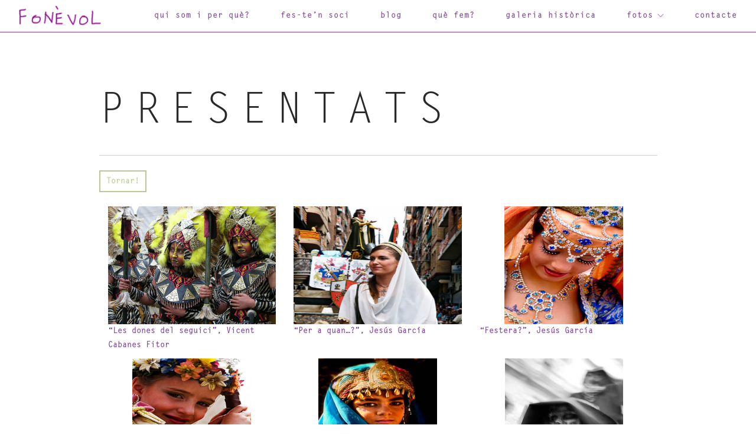

--- FILE ---
content_type: text/html; charset=UTF-8
request_url: http://fonevol.net/index.php/portfolio/presentats2009/
body_size: 9050
content:
<!doctype html>
<html lang="ca">

<head>
	<meta charset="UTF-8">
	<meta name="viewport" content="width=device-width, initial-scale=1.0">
	<link rel="pingback" href="http://fonevol.net/xmlrpc.php" />
	<title>Presentats &#8211; Fonèvol</title>
<meta name='robots' content='max-image-preview:large' />
	<style>img:is([sizes="auto" i], [sizes^="auto," i]) { contain-intrinsic-size: 3000px 1500px }</style>
	<link rel='dns-prefetch' href='//fonts.googleapis.com' />
<link rel="alternate" type="application/rss+xml" title="Fonèvol &raquo; Canal d&#039;informació" href="http://fonevol.net/index.php/feed/" />
<link rel="alternate" type="application/rss+xml" title="Fonèvol &raquo; Canal dels comentaris" href="http://fonevol.net/index.php/comments/feed/" />
<script type="text/javascript">
/* <![CDATA[ */
window._wpemojiSettings = {"baseUrl":"https:\/\/s.w.org\/images\/core\/emoji\/16.0.1\/72x72\/","ext":".png","svgUrl":"https:\/\/s.w.org\/images\/core\/emoji\/16.0.1\/svg\/","svgExt":".svg","source":{"concatemoji":"http:\/\/fonevol.net\/wp-includes\/js\/wp-emoji-release.min.js?ver=6.8.3"}};
/*! This file is auto-generated */
!function(s,n){var o,i,e;function c(e){try{var t={supportTests:e,timestamp:(new Date).valueOf()};sessionStorage.setItem(o,JSON.stringify(t))}catch(e){}}function p(e,t,n){e.clearRect(0,0,e.canvas.width,e.canvas.height),e.fillText(t,0,0);var t=new Uint32Array(e.getImageData(0,0,e.canvas.width,e.canvas.height).data),a=(e.clearRect(0,0,e.canvas.width,e.canvas.height),e.fillText(n,0,0),new Uint32Array(e.getImageData(0,0,e.canvas.width,e.canvas.height).data));return t.every(function(e,t){return e===a[t]})}function u(e,t){e.clearRect(0,0,e.canvas.width,e.canvas.height),e.fillText(t,0,0);for(var n=e.getImageData(16,16,1,1),a=0;a<n.data.length;a++)if(0!==n.data[a])return!1;return!0}function f(e,t,n,a){switch(t){case"flag":return n(e,"\ud83c\udff3\ufe0f\u200d\u26a7\ufe0f","\ud83c\udff3\ufe0f\u200b\u26a7\ufe0f")?!1:!n(e,"\ud83c\udde8\ud83c\uddf6","\ud83c\udde8\u200b\ud83c\uddf6")&&!n(e,"\ud83c\udff4\udb40\udc67\udb40\udc62\udb40\udc65\udb40\udc6e\udb40\udc67\udb40\udc7f","\ud83c\udff4\u200b\udb40\udc67\u200b\udb40\udc62\u200b\udb40\udc65\u200b\udb40\udc6e\u200b\udb40\udc67\u200b\udb40\udc7f");case"emoji":return!a(e,"\ud83e\udedf")}return!1}function g(e,t,n,a){var r="undefined"!=typeof WorkerGlobalScope&&self instanceof WorkerGlobalScope?new OffscreenCanvas(300,150):s.createElement("canvas"),o=r.getContext("2d",{willReadFrequently:!0}),i=(o.textBaseline="top",o.font="600 32px Arial",{});return e.forEach(function(e){i[e]=t(o,e,n,a)}),i}function t(e){var t=s.createElement("script");t.src=e,t.defer=!0,s.head.appendChild(t)}"undefined"!=typeof Promise&&(o="wpEmojiSettingsSupports",i=["flag","emoji"],n.supports={everything:!0,everythingExceptFlag:!0},e=new Promise(function(e){s.addEventListener("DOMContentLoaded",e,{once:!0})}),new Promise(function(t){var n=function(){try{var e=JSON.parse(sessionStorage.getItem(o));if("object"==typeof e&&"number"==typeof e.timestamp&&(new Date).valueOf()<e.timestamp+604800&&"object"==typeof e.supportTests)return e.supportTests}catch(e){}return null}();if(!n){if("undefined"!=typeof Worker&&"undefined"!=typeof OffscreenCanvas&&"undefined"!=typeof URL&&URL.createObjectURL&&"undefined"!=typeof Blob)try{var e="postMessage("+g.toString()+"("+[JSON.stringify(i),f.toString(),p.toString(),u.toString()].join(",")+"));",a=new Blob([e],{type:"text/javascript"}),r=new Worker(URL.createObjectURL(a),{name:"wpTestEmojiSupports"});return void(r.onmessage=function(e){c(n=e.data),r.terminate(),t(n)})}catch(e){}c(n=g(i,f,p,u))}t(n)}).then(function(e){for(var t in e)n.supports[t]=e[t],n.supports.everything=n.supports.everything&&n.supports[t],"flag"!==t&&(n.supports.everythingExceptFlag=n.supports.everythingExceptFlag&&n.supports[t]);n.supports.everythingExceptFlag=n.supports.everythingExceptFlag&&!n.supports.flag,n.DOMReady=!1,n.readyCallback=function(){n.DOMReady=!0}}).then(function(){return e}).then(function(){var e;n.supports.everything||(n.readyCallback(),(e=n.source||{}).concatemoji?t(e.concatemoji):e.wpemoji&&e.twemoji&&(t(e.twemoji),t(e.wpemoji)))}))}((window,document),window._wpemojiSettings);
/* ]]> */
</script>
<style id='wp-emoji-styles-inline-css' type='text/css'>

	img.wp-smiley, img.emoji {
		display: inline !important;
		border: none !important;
		box-shadow: none !important;
		height: 1em !important;
		width: 1em !important;
		margin: 0 0.07em !important;
		vertical-align: -0.1em !important;
		background: none !important;
		padding: 0 !important;
	}
</style>
<link rel='stylesheet' id='wp-block-library-css' href='http://fonevol.net/wp-includes/css/dist/block-library/style.min.css?ver=6.8.3' type='text/css' media='all' />
<style id='classic-theme-styles-inline-css' type='text/css'>
/*! This file is auto-generated */
.wp-block-button__link{color:#fff;background-color:#32373c;border-radius:9999px;box-shadow:none;text-decoration:none;padding:calc(.667em + 2px) calc(1.333em + 2px);font-size:1.125em}.wp-block-file__button{background:#32373c;color:#fff;text-decoration:none}
</style>
<style id='global-styles-inline-css' type='text/css'>
:root{--wp--preset--aspect-ratio--square: 1;--wp--preset--aspect-ratio--4-3: 4/3;--wp--preset--aspect-ratio--3-4: 3/4;--wp--preset--aspect-ratio--3-2: 3/2;--wp--preset--aspect-ratio--2-3: 2/3;--wp--preset--aspect-ratio--16-9: 16/9;--wp--preset--aspect-ratio--9-16: 9/16;--wp--preset--color--black: #000000;--wp--preset--color--cyan-bluish-gray: #abb8c3;--wp--preset--color--white: #ffffff;--wp--preset--color--pale-pink: #f78da7;--wp--preset--color--vivid-red: #cf2e2e;--wp--preset--color--luminous-vivid-orange: #ff6900;--wp--preset--color--luminous-vivid-amber: #fcb900;--wp--preset--color--light-green-cyan: #7bdcb5;--wp--preset--color--vivid-green-cyan: #00d084;--wp--preset--color--pale-cyan-blue: #8ed1fc;--wp--preset--color--vivid-cyan-blue: #0693e3;--wp--preset--color--vivid-purple: #9b51e0;--wp--preset--gradient--vivid-cyan-blue-to-vivid-purple: linear-gradient(135deg,rgba(6,147,227,1) 0%,rgb(155,81,224) 100%);--wp--preset--gradient--light-green-cyan-to-vivid-green-cyan: linear-gradient(135deg,rgb(122,220,180) 0%,rgb(0,208,130) 100%);--wp--preset--gradient--luminous-vivid-amber-to-luminous-vivid-orange: linear-gradient(135deg,rgba(252,185,0,1) 0%,rgba(255,105,0,1) 100%);--wp--preset--gradient--luminous-vivid-orange-to-vivid-red: linear-gradient(135deg,rgba(255,105,0,1) 0%,rgb(207,46,46) 100%);--wp--preset--gradient--very-light-gray-to-cyan-bluish-gray: linear-gradient(135deg,rgb(238,238,238) 0%,rgb(169,184,195) 100%);--wp--preset--gradient--cool-to-warm-spectrum: linear-gradient(135deg,rgb(74,234,220) 0%,rgb(151,120,209) 20%,rgb(207,42,186) 40%,rgb(238,44,130) 60%,rgb(251,105,98) 80%,rgb(254,248,76) 100%);--wp--preset--gradient--blush-light-purple: linear-gradient(135deg,rgb(255,206,236) 0%,rgb(152,150,240) 100%);--wp--preset--gradient--blush-bordeaux: linear-gradient(135deg,rgb(254,205,165) 0%,rgb(254,45,45) 50%,rgb(107,0,62) 100%);--wp--preset--gradient--luminous-dusk: linear-gradient(135deg,rgb(255,203,112) 0%,rgb(199,81,192) 50%,rgb(65,88,208) 100%);--wp--preset--gradient--pale-ocean: linear-gradient(135deg,rgb(255,245,203) 0%,rgb(182,227,212) 50%,rgb(51,167,181) 100%);--wp--preset--gradient--electric-grass: linear-gradient(135deg,rgb(202,248,128) 0%,rgb(113,206,126) 100%);--wp--preset--gradient--midnight: linear-gradient(135deg,rgb(2,3,129) 0%,rgb(40,116,252) 100%);--wp--preset--font-size--small: 13px;--wp--preset--font-size--medium: 20px;--wp--preset--font-size--large: 36px;--wp--preset--font-size--x-large: 42px;--wp--preset--spacing--20: 0.44rem;--wp--preset--spacing--30: 0.67rem;--wp--preset--spacing--40: 1rem;--wp--preset--spacing--50: 1.5rem;--wp--preset--spacing--60: 2.25rem;--wp--preset--spacing--70: 3.38rem;--wp--preset--spacing--80: 5.06rem;--wp--preset--shadow--natural: 6px 6px 9px rgba(0, 0, 0, 0.2);--wp--preset--shadow--deep: 12px 12px 50px rgba(0, 0, 0, 0.4);--wp--preset--shadow--sharp: 6px 6px 0px rgba(0, 0, 0, 0.2);--wp--preset--shadow--outlined: 6px 6px 0px -3px rgba(255, 255, 255, 1), 6px 6px rgba(0, 0, 0, 1);--wp--preset--shadow--crisp: 6px 6px 0px rgba(0, 0, 0, 1);}:where(.is-layout-flex){gap: 0.5em;}:where(.is-layout-grid){gap: 0.5em;}body .is-layout-flex{display: flex;}.is-layout-flex{flex-wrap: wrap;align-items: center;}.is-layout-flex > :is(*, div){margin: 0;}body .is-layout-grid{display: grid;}.is-layout-grid > :is(*, div){margin: 0;}:where(.wp-block-columns.is-layout-flex){gap: 2em;}:where(.wp-block-columns.is-layout-grid){gap: 2em;}:where(.wp-block-post-template.is-layout-flex){gap: 1.25em;}:where(.wp-block-post-template.is-layout-grid){gap: 1.25em;}.has-black-color{color: var(--wp--preset--color--black) !important;}.has-cyan-bluish-gray-color{color: var(--wp--preset--color--cyan-bluish-gray) !important;}.has-white-color{color: var(--wp--preset--color--white) !important;}.has-pale-pink-color{color: var(--wp--preset--color--pale-pink) !important;}.has-vivid-red-color{color: var(--wp--preset--color--vivid-red) !important;}.has-luminous-vivid-orange-color{color: var(--wp--preset--color--luminous-vivid-orange) !important;}.has-luminous-vivid-amber-color{color: var(--wp--preset--color--luminous-vivid-amber) !important;}.has-light-green-cyan-color{color: var(--wp--preset--color--light-green-cyan) !important;}.has-vivid-green-cyan-color{color: var(--wp--preset--color--vivid-green-cyan) !important;}.has-pale-cyan-blue-color{color: var(--wp--preset--color--pale-cyan-blue) !important;}.has-vivid-cyan-blue-color{color: var(--wp--preset--color--vivid-cyan-blue) !important;}.has-vivid-purple-color{color: var(--wp--preset--color--vivid-purple) !important;}.has-black-background-color{background-color: var(--wp--preset--color--black) !important;}.has-cyan-bluish-gray-background-color{background-color: var(--wp--preset--color--cyan-bluish-gray) !important;}.has-white-background-color{background-color: var(--wp--preset--color--white) !important;}.has-pale-pink-background-color{background-color: var(--wp--preset--color--pale-pink) !important;}.has-vivid-red-background-color{background-color: var(--wp--preset--color--vivid-red) !important;}.has-luminous-vivid-orange-background-color{background-color: var(--wp--preset--color--luminous-vivid-orange) !important;}.has-luminous-vivid-amber-background-color{background-color: var(--wp--preset--color--luminous-vivid-amber) !important;}.has-light-green-cyan-background-color{background-color: var(--wp--preset--color--light-green-cyan) !important;}.has-vivid-green-cyan-background-color{background-color: var(--wp--preset--color--vivid-green-cyan) !important;}.has-pale-cyan-blue-background-color{background-color: var(--wp--preset--color--pale-cyan-blue) !important;}.has-vivid-cyan-blue-background-color{background-color: var(--wp--preset--color--vivid-cyan-blue) !important;}.has-vivid-purple-background-color{background-color: var(--wp--preset--color--vivid-purple) !important;}.has-black-border-color{border-color: var(--wp--preset--color--black) !important;}.has-cyan-bluish-gray-border-color{border-color: var(--wp--preset--color--cyan-bluish-gray) !important;}.has-white-border-color{border-color: var(--wp--preset--color--white) !important;}.has-pale-pink-border-color{border-color: var(--wp--preset--color--pale-pink) !important;}.has-vivid-red-border-color{border-color: var(--wp--preset--color--vivid-red) !important;}.has-luminous-vivid-orange-border-color{border-color: var(--wp--preset--color--luminous-vivid-orange) !important;}.has-luminous-vivid-amber-border-color{border-color: var(--wp--preset--color--luminous-vivid-amber) !important;}.has-light-green-cyan-border-color{border-color: var(--wp--preset--color--light-green-cyan) !important;}.has-vivid-green-cyan-border-color{border-color: var(--wp--preset--color--vivid-green-cyan) !important;}.has-pale-cyan-blue-border-color{border-color: var(--wp--preset--color--pale-cyan-blue) !important;}.has-vivid-cyan-blue-border-color{border-color: var(--wp--preset--color--vivid-cyan-blue) !important;}.has-vivid-purple-border-color{border-color: var(--wp--preset--color--vivid-purple) !important;}.has-vivid-cyan-blue-to-vivid-purple-gradient-background{background: var(--wp--preset--gradient--vivid-cyan-blue-to-vivid-purple) !important;}.has-light-green-cyan-to-vivid-green-cyan-gradient-background{background: var(--wp--preset--gradient--light-green-cyan-to-vivid-green-cyan) !important;}.has-luminous-vivid-amber-to-luminous-vivid-orange-gradient-background{background: var(--wp--preset--gradient--luminous-vivid-amber-to-luminous-vivid-orange) !important;}.has-luminous-vivid-orange-to-vivid-red-gradient-background{background: var(--wp--preset--gradient--luminous-vivid-orange-to-vivid-red) !important;}.has-very-light-gray-to-cyan-bluish-gray-gradient-background{background: var(--wp--preset--gradient--very-light-gray-to-cyan-bluish-gray) !important;}.has-cool-to-warm-spectrum-gradient-background{background: var(--wp--preset--gradient--cool-to-warm-spectrum) !important;}.has-blush-light-purple-gradient-background{background: var(--wp--preset--gradient--blush-light-purple) !important;}.has-blush-bordeaux-gradient-background{background: var(--wp--preset--gradient--blush-bordeaux) !important;}.has-luminous-dusk-gradient-background{background: var(--wp--preset--gradient--luminous-dusk) !important;}.has-pale-ocean-gradient-background{background: var(--wp--preset--gradient--pale-ocean) !important;}.has-electric-grass-gradient-background{background: var(--wp--preset--gradient--electric-grass) !important;}.has-midnight-gradient-background{background: var(--wp--preset--gradient--midnight) !important;}.has-small-font-size{font-size: var(--wp--preset--font-size--small) !important;}.has-medium-font-size{font-size: var(--wp--preset--font-size--medium) !important;}.has-large-font-size{font-size: var(--wp--preset--font-size--large) !important;}.has-x-large-font-size{font-size: var(--wp--preset--font-size--x-large) !important;}
:where(.wp-block-post-template.is-layout-flex){gap: 1.25em;}:where(.wp-block-post-template.is-layout-grid){gap: 1.25em;}
:where(.wp-block-columns.is-layout-flex){gap: 2em;}:where(.wp-block-columns.is-layout-grid){gap: 2em;}
:root :where(.wp-block-pullquote){font-size: 1.5em;line-height: 1.6;}
</style>
<link rel='stylesheet' id='contact-form-7-css' href='http://fonevol.net/wp-content/plugins/contact-form-7/includes/css/styles.css?ver=5.7.6' type='text/css' media='all' />
<link rel='stylesheet' id='ebor-body-font-css' href='http://fonts.googleapis.com/css?family=Open+Sans%3A400%2C500%2C600&#038;ver=6.8.3' type='text/css' media='all' />
<link rel='stylesheet' id='ebor-heading-font-css' href='http://fonts.googleapis.com/css?family=Raleway%3A100%2C400%2C300%2C500%2C600%2C700&#038;ver=6.8.3' type='text/css' media='all' />
<link rel='stylesheet' id='ebor-lato-font-css' href='http://fonts.googleapis.com/css?family=Lato%3A300%2C400&#038;ver=6.8.3' type='text/css' media='all' />
<link rel='stylesheet' id='ebor-bootstrap-css' href='http://fonevol.net/wp-content/themes/foundry/style/css/bootstrap.css?ver=6.8.3' type='text/css' media='all' />
<link rel='stylesheet' id='ebor-plugins-css' href='http://fonevol.net/wp-content/themes/foundry/style/css/plugins.css?ver=6.8.3' type='text/css' media='all' />
<link rel='stylesheet' id='ebor-fonts-css' href='http://fonevol.net/wp-content/themes/foundry/style/css/fonts.css?ver=6.8.3' type='text/css' media='all' />
<link rel='stylesheet' id='ebor-theme-styles-css' href='http://fonevol.net/wp-content/uploads/wp-less-cache/ebor-theme-styles.css?ver=1769073263' type='text/css' media='all' />
<link rel='stylesheet' id='ebor-style-css' href='http://fonevol.net/wp-content/themes/foundry/style.css?ver=6.8.3' type='text/css' media='all' />
<style id='ebor-style-inline-css' type='text/css'>

			.nav-bar {
				height: 55px;
				max-height: 55px;
				line-height: 53px;	
			}
			.nav-bar > .module.left > a {
				height: 55px;
			}
			@media all and ( min-width: 992px ){
				.nav-bar .module, .nav-bar .module-group {
					height: 55px;
				}
			}
			.widget-handle .cart .label {
				top: 9px;
			}
			.module.widget-handle.mobile-toggle {
				line-height: 53px;	
				max-height: 55px;
			}
			.module-group.right .module.left:first-child {
				padding-right: 32px;
			}
			.menu > li ul {
				width: 200px;
			}
			.mega-menu > li {
				width: 200px !important;
			}
		.breadcrumb.breadcrumb-2 { display: none; }background-color: #000
</style>
<script type="text/javascript" src="http://fonevol.net/wp-includes/js/jquery/jquery.min.js?ver=3.7.1" id="jquery-core-js"></script>
<script type="text/javascript" src="http://fonevol.net/wp-includes/js/jquery/jquery-migrate.min.js?ver=3.4.1" id="jquery-migrate-js"></script>
<link rel="https://api.w.org/" href="http://fonevol.net/index.php/wp-json/" /><link rel="EditURI" type="application/rsd+xml" title="RSD" href="http://fonevol.net/xmlrpc.php?rsd" />
<meta name="generator" content="WordPress 6.8.3" />
<link rel="canonical" href="http://fonevol.net/index.php/portfolio/presentats2009/" />
<link rel='shortlink' href='http://fonevol.net/?p=2185' />
<link rel="alternate" title="oEmbed (JSON)" type="application/json+oembed" href="http://fonevol.net/index.php/wp-json/oembed/1.0/embed?url=http%3A%2F%2Ffonevol.net%2Findex.php%2Fportfolio%2Fpresentats2009%2F" />
<link rel="alternate" title="oEmbed (XML)" type="text/xml+oembed" href="http://fonevol.net/index.php/wp-json/oembed/1.0/embed?url=http%3A%2F%2Ffonevol.net%2Findex.php%2Fportfolio%2Fpresentats2009%2F&#038;format=xml" />
<style type="text/css">.recentcomments a{display:inline !important;padding:0 !important;margin:0 !important;}</style><meta name="generator" content="Powered by WPBakery Page Builder - drag and drop page builder for WordPress."/>
<!--[if lte IE 9]><link rel="stylesheet" type="text/css" href="http://fonevol.net/wp-content/plugins/js_composer/assets/css/vc_lte_ie9.min.css" media="screen"><![endif]--><link rel="icon" href="http://fonevol.net/wp-content/uploads/2017/01/favicon-1.png" sizes="32x32" />
<link rel="icon" href="http://fonevol.net/wp-content/uploads/2017/01/favicon-1.png" sizes="192x192" />
<link rel="apple-touch-icon" href="http://fonevol.net/wp-content/uploads/2017/01/favicon-1.png" />
<meta name="msapplication-TileImage" content="http://fonevol.net/wp-content/uploads/2017/01/favicon-1.png" />
<noscript><style type="text/css"> .wpb_animate_when_almost_visible { opacity: 1; }</style></noscript></head>

<body class="wp-singular portfolio-template-default single single-portfolio postid-2185 wp-theme-foundry normal-layout parallax-3d btn-regular custom-forms wpb-js-composer js-comp-ver-5.7 vc_responsive">


<div class="nav-container">
 
    <nav>
        <div class="nav-bar">
        
            <div class="module left">
                <a href="http://fonevol.net/">
                    <img class="logo logo-light" alt="Fonèvol" src="http://fonevol.net/wp-content/uploads/2016/12/logofonevol_menu_blanco.png" />
                    <img class="logo logo-dark" alt="Fonèvol" src="http://fonevol.net/wp-content/uploads/2016/11/logo.png" />
                </a>
            </div>
            
            <div class="module widget-handle mobile-toggle right visible-sm visible-xs">
                <i class="ti-menu"></i>
            </div>
            
            <div class="module-group right">
            
                <div class="module left">
                    <ul id="menu-fonevol" class="menu"><li id="menu-item-1954" class="menu-item menu-item-type-post_type menu-item-object-page menu-item-home menu-item-1954"><a href="http://fonevol.net/">Qui som i per què?</a></li>
<li id="menu-item-1955" class="menu-item menu-item-type-post_type menu-item-object-page menu-item-1955"><a href="http://fonevol.net/index.php/festensoci/">Fes-te’n soci</a></li>
<li id="menu-item-3105" class="menu-item menu-item-type-post_type menu-item-object-page current_page_parent menu-item-3105"><a href="http://fonevol.net/index.php/blog/">Blog</a></li>
<li id="menu-item-1957" class="menu-item menu-item-type-post_type menu-item-object-page menu-item-1957"><a href="http://fonevol.net/index.php/pages/quefem/">Què fem?</a></li>
<li id="menu-item-3098" class="menu-item menu-item-type-post_type menu-item-object-page menu-item-3098"><a href="http://fonevol.net/index.php/galeria-historica/">Galeria Històrica</a></li>
<li id="menu-item-2705" class="menu-item menu-item-type-custom menu-item-object-custom menu-item-has-children menu-item-2705 has-dropdown"><a href="#">Fotos</a>
<ul role="menu" class=" subnav">
	<li id="menu-item-2176" class="menu-item menu-item-type-post_type menu-item-object-page menu-item-2176"><a href="http://fonevol.net/index.php/fotos/fotos2004/">2004</a></li>
	<li id="menu-item-2040" class="menu-item menu-item-type-post_type menu-item-object-page menu-item-2040"><a href="http://fonevol.net/index.php/fotos2006/">2006</a></li>
	<li id="menu-item-2160" class="menu-item menu-item-type-post_type menu-item-object-page menu-item-2160"><a href="http://fonevol.net/index.php/fotos2008/">2008</a></li>
	<li id="menu-item-2218" class="menu-item menu-item-type-post_type menu-item-object-page menu-item-2218"><a href="http://fonevol.net/index.php/fotos2009/">2009</a></li>
	<li id="menu-item-2217" class="menu-item menu-item-type-post_type menu-item-object-page menu-item-2217"><a href="http://fonevol.net/index.php/fotos2010/">2010</a></li>
	<li id="menu-item-2216" class="menu-item menu-item-type-post_type menu-item-object-page menu-item-2216"><a href="http://fonevol.net/index.php/fotos2011/">2011</a></li>
	<li id="menu-item-2215" class="menu-item menu-item-type-post_type menu-item-object-page menu-item-2215"><a href="http://fonevol.net/index.php/fotos2012/">2012</a></li>
	<li id="menu-item-2214" class="menu-item menu-item-type-post_type menu-item-object-page menu-item-2214"><a href="http://fonevol.net/index.php/fotos2013/">2013</a></li>
	<li id="menu-item-2213" class="menu-item menu-item-type-post_type menu-item-object-page menu-item-2213"><a href="http://fonevol.net/index.php/fotos2014/">2014</a></li>
	<li id="menu-item-2212" class="menu-item menu-item-type-post_type menu-item-object-page menu-item-2212"><a href="http://fonevol.net/index.php/fotos2015/">2015</a></li>
	<li id="menu-item-2211" class="menu-item menu-item-type-post_type menu-item-object-page menu-item-2211"><a href="http://fonevol.net/index.php/fotos2016/">2016</a></li>
	<li id="menu-item-3425" class="menu-item menu-item-type-post_type menu-item-object-page menu-item-3425"><a href="http://fonevol.net/index.php/fotos2017/">2017</a></li>
	<li id="menu-item-3522" class="menu-item menu-item-type-post_type menu-item-object-page menu-item-3522"><a href="http://fonevol.net/index.php/fotos2018/">2018</a></li>
	<li id="menu-item-3725" class="menu-item menu-item-type-post_type menu-item-object-page menu-item-3725"><a href="http://fonevol.net/index.php/fotos2019/">2019</a></li>
	<li id="menu-item-3844" class="menu-item menu-item-type-post_type menu-item-object-page menu-item-3844"><a href="http://fonevol.net/index.php/fotos2020/">2020</a></li>
	<li id="menu-item-3943" class="menu-item menu-item-type-post_type menu-item-object-page menu-item-3943"><a href="http://fonevol.net/index.php/fotos2022/">2022</a></li>
	<li id="menu-item-4025" class="menu-item menu-item-type-post_type menu-item-object-page menu-item-4025"><a href="http://fonevol.net/index.php/fotos2023/">2023</a></li>
	<li id="menu-item-4086" class="menu-item menu-item-type-post_type menu-item-object-page menu-item-4086"><a href="http://fonevol.net/index.php/fotos2024/">2024</a></li>
	<li id="menu-item-4138" class="menu-item menu-item-type-post_type menu-item-object-page menu-item-4138"><a href="http://fonevol.net/index.php/fotos2025/">2025</a></li>
</ul>
</li>
<li id="menu-item-1956" class="menu-item menu-item-type-post_type menu-item-object-page menu-item-1956"><a href="http://fonevol.net/index.php/pages/contacte/">Contacte</a></li>
</ul>                </div>
				
				                
            </div>

        </div>
    </nav>
    
</div>
<div class="main-container">
<section id="portfolio-2185" class="post-2185 portfolio type-portfolio status-publish hentry portfolio_category-presentats2009">
    <div class="container">
    
        <div class="row">
            <div class="col-sm-10 col-sm-offset-1">
                <h1 class="uppercase large mb32">Presentats</h1><hr class="mb32">                <a class="backLink" onclick="history.back(-1)">Tornar!<a/>
                <div class="post-content marginTop">
	                <div class="container-fluid">
<div class="row">
<div class="col-sm-4"><img fetchpriority="high" decoding="async" width="400" height="300" class="alignleft size-medium wp-image-2837" src="http://fonevol.net/wp-content/uploads/2016/12/presentades_2009_1.jpg" alt="presentades_2009_1" srcset="http://fonevol.net/wp-content/uploads/2016/12/presentades_2009_1.jpg 400w, http://fonevol.net/wp-content/uploads/2016/12/presentades_2009_1-300x225.jpg 300w" sizes="(max-width: 400px) 100vw, 400px" />&#8220;Les dones del seguici&#8221;, Vicent Cabanes Fitor</div>
<div class="col-sm-4"><img decoding="async" width="300" height="300" class="alignleft size-medium wp-image-2838" src="http://fonevol.net/wp-content/uploads/2016/12/presentades_2009_2.jpg" alt="presentades_2009_2" srcset="http://fonevol.net/wp-content/uploads/2016/12/presentades_2009_2.jpg 300w, http://fonevol.net/wp-content/uploads/2016/12/presentades_2009_2-150x150.jpg 150w, http://fonevol.net/wp-content/uploads/2016/12/presentades_2009_2-60x60.jpg 60w" sizes="(max-width: 300px) 100vw, 300px" />&#8220;Per a quan&#8230;?&#8221;, Jesús García</div>
<div class="col-sm-4"><img decoding="async" width="201" height="300" class="alignleft size-medium wp-image-2839" src="http://fonevol.net/wp-content/uploads/2016/12/presentades_2009_3.jpg" alt="presentades_2009_3" />&#8220;Festera?&#8221;, Jesús García</div>
</div>
<div class="row">
<div class="col-sm-4"><img loading="lazy" decoding="async" width="201" height="300" class="alignleft size-medium wp-image-2840" src="http://fonevol.net/wp-content/uploads/2016/12/presentades_2009_4.jpg" alt="presentades_2009_4" />&#8220;Dona i festera&#8221;, Beatriz Granero</div>
<div class="col-sm-4"><img loading="lazy" decoding="async" width="201" height="300" class="alignleft size-medium wp-image-2841" src="http://fonevol.net/wp-content/uploads/2016/12/presentades_2009_5.jpg" alt="presentades_2009_5" />&#8220;De major&#8230;&#8221;, Jesús García</div>
<div class="col-sm-4"><img loading="lazy" decoding="async" width="200" height="300" class="alignleft size-medium wp-image-2842" src="http://fonevol.net/wp-content/uploads/2016/12/presentades_2009_6.jpg" alt="presentades_2009_6" />&#8220;Momia cristiana&#8221;, Susana Pla Masiá</div>
</div>
<div class="row">
<div class="col-sm-4"><img loading="lazy" decoding="async" width="200" height="300" class="alignleft size-medium wp-image-2843" src="http://fonevol.net/wp-content/uploads/2016/12/presentades_2009_7.jpg" alt="presentades_2009_7" />&#8220;Una más&#8221;, Susana Pla Masiá</div>
<div class="col-sm-4"><img loading="lazy" decoding="async" width="200" height="300" class="alignleft size-medium wp-image-2844" src="http://fonevol.net/wp-content/uploads/2016/12/presentades_2009_8.jpg" alt="presentades_2009_8" />&#8220;Disparo arcabuz&#8221;, Susana Pla Masiá</div>
<div class="col-sm-4"><img loading="lazy" decoding="async" width="399" height="300" class="alignleft size-medium wp-image-2862" src="http://fonevol.net/wp-content/uploads/2016/12/presentades_2009_26.jpg" alt="presentades_2009_26" srcset="http://fonevol.net/wp-content/uploads/2016/12/presentades_2009_26.jpg 399w, http://fonevol.net/wp-content/uploads/2016/12/presentades_2009_26-300x226.jpg 300w" sizes="auto, (max-width: 399px) 100vw, 399px" />&#8220;Qüestió de temps&#8221;, Beatriz Granero</div>
</div>
<div class="row">
<div class="col-sm-4"><img loading="lazy" decoding="async" width="400" height="300" class="alignleft size-medium wp-image-2849" src="http://fonevol.net/wp-content/uploads/2016/12/presentades_2009_13.jpg" alt="presentades_2009_13" srcset="http://fonevol.net/wp-content/uploads/2016/12/presentades_2009_13.jpg 400w, http://fonevol.net/wp-content/uploads/2016/12/presentades_2009_13-300x225.jpg 300w" sizes="auto, (max-width: 400px) 100vw, 400px" />&#8220;Un tro de color&#8221;, Rosa M. Miralles</div>
<div class="col-sm-4"><img loading="lazy" decoding="async" width="400" height="300" class="alignleft size-medium wp-image-2847" src="http://fonevol.net/wp-content/uploads/2016/12/presentades_2009_11.jpg" alt="presentades_2009_11" srcset="http://fonevol.net/wp-content/uploads/2016/12/presentades_2009_11.jpg 400w, http://fonevol.net/wp-content/uploads/2016/12/presentades_2009_11-300x225.jpg 300w" sizes="auto, (max-width: 400px) 100vw, 400px" />&#8220;Un tro de color&#8221;, Rosa M. Miralles</div>
<div class="col-sm-4"><img loading="lazy" decoding="async" width="400" height="300" class="alignleft size-medium wp-image-2848" src="http://fonevol.net/wp-content/uploads/2016/12/presentades_2009_12.jpg" alt="presentades_2009_12" srcset="http://fonevol.net/wp-content/uploads/2016/12/presentades_2009_12.jpg 400w, http://fonevol.net/wp-content/uploads/2016/12/presentades_2009_12-300x225.jpg 300w" sizes="auto, (max-width: 400px) 100vw, 400px" />&#8220;Un tro de color&#8221;, Rosa M. Miralles</div>
</div>
<div class="row">
<div class="col-sm-4"><img loading="lazy" decoding="async" width="375" height="300" class="alignleft size-medium wp-image-2850" src="http://fonevol.net/wp-content/uploads/2016/12/presentades_2009_14.jpg" alt="presentades_2009_14" srcset="http://fonevol.net/wp-content/uploads/2016/12/presentades_2009_14.jpg 375w, http://fonevol.net/wp-content/uploads/2016/12/presentades_2009_14-300x240.jpg 300w" sizes="auto, (max-width: 375px) 100vw, 375px" />&#8220;Lluita per la igualtat&#8221;, Toni Miranda</div>
<div class="col-sm-4"><img loading="lazy" decoding="async" width="450" height="300" class="alignleft size-medium wp-image-2851" src="http://fonevol.net/wp-content/uploads/2016/12/presentades_2009_15.jpg" alt="presentades_2009_15" srcset="http://fonevol.net/wp-content/uploads/2016/12/presentades_2009_15.jpg 450w, http://fonevol.net/wp-content/uploads/2016/12/presentades_2009_15-300x200.jpg 300w" sizes="auto, (max-width: 450px) 100vw, 450px" />&#8220;Bailando en San Nicolás&#8221;, Susana Pla Masiá</div>
<div class="col-sm-4"><img loading="lazy" decoding="async" width="245" height="300" class="alignleft size-medium wp-image-2861" src="http://fonevol.net/wp-content/uploads/2016/12/presentades_2009_25.jpg" alt="presentades_2009_25" />&#8220;La dona festera&#8221;, Jesús García</div>
</div>
<div class="row">
<div class="col-sm-4"><img loading="lazy" decoding="async" width="402" height="300" class="alignleft size-medium wp-image-2852" src="http://fonevol.net/wp-content/uploads/2016/12/presentades_2009_16.jpg" alt="presentades_2009_16" srcset="http://fonevol.net/wp-content/uploads/2016/12/presentades_2009_16.jpg 402w, http://fonevol.net/wp-content/uploads/2016/12/presentades_2009_16-300x224.jpg 300w" sizes="auto, (max-width: 402px) 100vw, 402px" />&#8220;Dona en moviment&#8221;, A. Jordá Vila</div>
<div class="col-sm-4"><img loading="lazy" decoding="async" width="405" height="300" class="alignleft size-medium wp-image-2853" src="http://fonevol.net/wp-content/uploads/2016/12/presentades_2009_17.jpg" alt="presentades_2009_17" srcset="http://fonevol.net/wp-content/uploads/2016/12/presentades_2009_17.jpg 405w, http://fonevol.net/wp-content/uploads/2016/12/presentades_2009_17-300x222.jpg 300w" sizes="auto, (max-width: 405px) 100vw, 405px" />&#8220;Amb llança i rimmel&#8221;, A. Jordá Vila</div>
<div class="col-sm-4"><img loading="lazy" decoding="async" width="229" height="299" class="alignleft size-medium wp-image-2854" src="http://fonevol.net/wp-content/uploads/2016/12/presentades_2009_18.jpg" alt="presentades_2009_18" />&#8220;¿Cansad@s?&#8221;, Susana Pla Masiá</div>
</div>
<div class="row">
<div class="col-sm-4"><img loading="lazy" decoding="async" width="240" height="300" class="alignleft size-medium wp-image-2855" src="http://fonevol.net/wp-content/uploads/2016/12/presentades_2009_19.jpg" alt="presentades_2009_19" />&#8220;Hi ha aiatoles a les festes d&#8217;Alcoi?&#8221;, Tomàs Tàpia Martínez</div>
<div class="col-sm-4"><img loading="lazy" decoding="async" width="375" height="300" class="alignleft size-medium wp-image-2856" src="http://fonevol.net/wp-content/uploads/2016/12/presentades_2009_20.jpg" alt="presentades_2009_20" srcset="http://fonevol.net/wp-content/uploads/2016/12/presentades_2009_20.jpg 375w, http://fonevol.net/wp-content/uploads/2016/12/presentades_2009_20-300x240.jpg 300w" sizes="auto, (max-width: 375px) 100vw, 375px" />&#8220;Passió a les festes d&#8217;Alcoi&#8221;, Tomàs Tàpia Martínez</div>
<div class="col-sm-4"><img loading="lazy" decoding="async" width="375" height="300" class="alignleft size-medium wp-image-2857" src="http://fonevol.net/wp-content/uploads/2016/12/presentades_2009_21.jpg" alt="presentades_2009_21" srcset="http://fonevol.net/wp-content/uploads/2016/12/presentades_2009_21.jpg 375w, http://fonevol.net/wp-content/uploads/2016/12/presentades_2009_21-300x240.jpg 300w" sizes="auto, (max-width: 375px) 100vw, 375px" />&#8220;En Muro, dones de ple dret a la festa!&#8221;, Tomàs Tàpia Martínez</div>
</div>
<div class="row">
<div class="col-sm-4"><img loading="lazy" decoding="async" width="375" height="300" class="alignleft size-medium wp-image-2858" src="http://fonevol.net/wp-content/uploads/2016/12/presentades_2009_22.jpg" alt="presentades_2009_22" srcset="http://fonevol.net/wp-content/uploads/2016/12/presentades_2009_22.jpg 375w, http://fonevol.net/wp-content/uploads/2016/12/presentades_2009_22-300x240.jpg 300w" sizes="auto, (max-width: 375px) 100vw, 375px" />&#8220;En Alcoi l&#8217;any que ve també?&#8221;, Tomàs Tàpia Martínez</div>
<div class="col-sm-4"><img loading="lazy" decoding="async" width="240" height="300" class="alignleft size-medium wp-image-2859" src="http://fonevol.net/wp-content/uploads/2016/12/presentades_2009_23.jpg" alt="presentades_2009_23" />&#8220;Llibertat enreixada&#8221;, Toni Miranda</div>
<div class="col-sm-4"><img loading="lazy" decoding="async" width="450" height="300" class="alignleft size-medium wp-image-2860" src="http://fonevol.net/wp-content/uploads/2016/12/presentades_2009_24.jpg" alt="presentades_2009_24" srcset="http://fonevol.net/wp-content/uploads/2016/12/presentades_2009_24.jpg 450w, http://fonevol.net/wp-content/uploads/2016/12/presentades_2009_24-300x200.jpg 300w" sizes="auto, (max-width: 450px) 100vw, 450px" />&#8220;Dona i festa&#8221;, Jesús García</div>
</div>
</div>
<div class="clearfix"></div>	       		</div>
	       		
       		</div>
       	</div>
        
        
<!-- <div class="row">
    <div class="col-md-6 col-md-offset-3 text-center">
    
        <h6 class="uppercase">Share The Love</h6>
        
        <ul class="social-list list-inline">
            <li>
                <a target="_blank" href="https://twitter.com/share?url=http://fonevol.net/index.php/portfolio/presentats2009/" onClick="return ebor_tweet()">
                    <i class="ti-twitter-alt icon icon-sm"></i>
                </a>
            </li>
            <li>
                <a target="_blank" href="http://www.facebook.com/share.php?u=http://fonevol.net/index.php/portfolio/presentats2009/" onClick="return ebor_fb_like()">
                    <i class="ti-facebook icon icon-sm"></i>
                </a>
            </li>
            <li>
                <a target="_blank" href="http://pinterest.com/pin/create/button/?url=http://fonevol.net/index.php/portfolio/presentats2009/" onClick="return ebor_pin()">
                    <i class="ti-pinterest icon icon-sm"></i>
                </a>
            </li>
        </ul>
        
    </div>
</div> -->

<script type="text/javascript">
	function ebor_fb_like() {
		window.open('http://www.facebook.com/sharer.php?u=http://fonevol.net/index.php/portfolio/presentats2009/&t=presentats','sharer','toolbar=0,status=0,width=626,height=436');
		return false;
	}
	function ebor_tweet() {
		window.open('https://twitter.com/share?url=http://fonevol.net/index.php/portfolio/presentats2009/&t=presentats','sharer','toolbar=0,status=0,width=626,height=436');
		return false;
	}
	function ebor_pin() {
		window.open('http://pinterest.com/pin/create/button/?url=http://fonevol.net/index.php/portfolio/presentats2009/&media=&description=presentats','sharer','toolbar=0,status=0,width=626,height=436');
		return false;
	}
</script>        
    </div>
</section>

<footer class="footer-1 bg-dark">
<!-- 
    <div class="container">
    
        <div class="row">
        	        </div>

        <div class="row">
        
            <div class="col-sm-6">
                <span class="sub">
                	                </span>
            </div>
            
            <div class="col-sm-6 text-right">
                <ul class="list-inline social-list">
                                    </ul>
            </div>
            
        </div>
        
    </div>
-->
    <a class="btn btn-sm fade-half back-to-top inner-link" href="#top">Puja</a>
    
</footer>	

</div><!--/body-wrapper-->

<script type="speculationrules">
{"prefetch":[{"source":"document","where":{"and":[{"href_matches":"\/*"},{"not":{"href_matches":["\/wp-*.php","\/wp-admin\/*","\/wp-content\/uploads\/*","\/wp-content\/*","\/wp-content\/plugins\/*","\/wp-content\/themes\/foundry\/*","\/*\\?(.+)"]}},{"not":{"selector_matches":"a[rel~=\"nofollow\"]"}},{"not":{"selector_matches":".no-prefetch, .no-prefetch a"}}]},"eagerness":"conservative"}]}
</script>
<script type="text/javascript" src="http://fonevol.net/wp-content/plugins/contact-form-7/includes/swv/js/index.js?ver=5.7.6" id="swv-js"></script>
<script type="text/javascript" id="contact-form-7-js-extra">
/* <![CDATA[ */
var wpcf7 = {"api":{"root":"http:\/\/fonevol.net\/index.php\/wp-json\/","namespace":"contact-form-7\/v1"}};
/* ]]> */
</script>
<script type="text/javascript" src="http://fonevol.net/wp-content/plugins/contact-form-7/includes/js/index.js?ver=5.7.6" id="contact-form-7-js"></script>
<script type="text/javascript" src="http://fonevol.net/wp-content/themes/foundry/style/js/bootstrap.min.js?ver=6.8.3" id="ebor-bootstrap-js"></script>
<script type="text/javascript" src="http://fonevol.net/wp-content/themes/foundry/style/js/plugins.js?ver=6.8.3" id="ebor-plugins-js"></script>
<script type="text/javascript" src="http://fonevol.net/wp-content/themes/foundry/style/js/parallax.js?ver=6.8.3" id="ebor-parallax-js"></script>
<script type="text/javascript" id="ebor-scripts-js-extra">
/* <![CDATA[ */
var wp_data = {"nav_height":"55","access_token":"","client_id":"","hero_animation":"fade","hero_autoplay":"false","hero_timer":"3000","all_title":"All"};
/* ]]> */
</script>
<script type="text/javascript" src="http://fonevol.net/wp-content/themes/foundry/style/js/scripts.js?ver=6.8.3" id="ebor-scripts-js"></script>
</body>
</html>

--- FILE ---
content_type: text/css
request_url: http://fonevol.net/wp-content/themes/foundry/style.css?ver=6.8.3
body_size: 29091
content:
/*
Theme Name: Foundry
Theme URI: http://www.tommusrhodus.com
Version: 2.0.5
Description: Foundry - A Multipurpose, Responsive WordPress Theme.
Author: Tom Rhodes
Author URI: http://www.tommusrhodus.com
License: GNU General Public License version 3.0
License URI: http://www.gnu.org/licenses/gpl-3.0.html
Tags: white, custom-background, threaded-comments, translation-ready, custom-menu
*/


/* 

WARNING! DO NOT EDIT THIS FILE!

To make it easy to update your theme, you should not edit the styles in this file. Instead use 
the custom.css file to add your styles. You can copy a style from this file and paste it in 
custom.css and it will override the style in this file. You have been warned! :)

*/

/*-----------------------------------------------------------------------------------*/
/*	Visual Composer Styles
/*-----------------------------------------------------------------------------------*/
section section {
	padding: 0;
	background: none;
}
section section + section,
section section + .row {
	padding-top: 96px;
}
.ebor-page-wrapper > .wpb_row {
	margin: 0 !important;
}
section section .container {
	width: 100%;
}
p:empty {
	display: none;
}
.wpb_alert p:last-child, 
#content .wpb_alert p:last-child, 
.wpb_text_column p:last-child, 
.wpb_text_column *:last-child, 
#content .wpb_text_column p:last-child, 
#content .wpb_text_column *:last-child, 
.wpb_toggle_content p:last-child {
	margin-bottom: 24px;
}
br:empty { margin-bottom: 0 !important; }
.vc_column_container > .vc_column-inner {
	padding-left: 0;
	padding-right: 0;
}

/*-----------------------------------------------------------------------------------*/
/*	Visual Composer Styles
/*-----------------------------------------------------------------------------------*/
.mega-menu h4 {
	display: none;
}
.image-bg.overlay.parallax {
	background-size: cover;
	background-repeat: no-repeat;
	background-position: center center;
}

@media only screen and (min-width : 992px) {
	.perm-fixed-nav {
		padding-top: 100px;
	}
   .perm-fixed-nav .nav-container {
       position: fixed;
       top: 0;
       width: 100%;
       z-index: 9999;
   }
   .perm-fixed-nav nav.fixed {
       position: fixed;
       visibility: visible;
       opacity: 1;
       transform: none !important;
       -webkit-transform:none !important;
       -moz-transform: none !important;
   }
}

.wpb_single_image .vc_figure {
	max-width: 100%;
}

.image-bg .feature i {
	line-height: 64px;
}
section, footer {
	clear: both;
}

/*-----------------------------------------------------------------------------------*/
/*	Theme Styles
/*-----------------------------------------------------------------------------------*/
.no-parallax .parallax > .background-image-holder, .no-parallax .parallax .slides li > .background-image-holder, .no-parallax .fullscreen.parallax + .fullscreen.parallax > .background-image-holder {
	top: 0;
}
.variation dt { 
	font-weight: bold; 
	display: inline-block; 
	font-size: 12px; 
}
.variation dd { 
	display: inline-block; 
}
.tooltip.top {
	margin-left: 0;
}
.ebor-page-wrapper > p { 
	display: none; 
}
.boxed-layout .modal-strip {
	max-width: 1330px;
}
.woocommerce .woocommerce-ordering select {
	padding-right: 45px;
}
.tickera input[type="text"], 
.tickera input[type="password"], 
.tickera input[type="email"], 
.tickera input[type="tel"], 
.tickera input[type="date"], 
.tickera input[type="number"],
.tickera input[type="submit"] {
	width: auto;
	line-height: 24px;
}
ul[data-bullet] { list-style: none !important; }
.select2-container + .select-option {
	display: none !important;
}
.fullscreen.parallax + .fullscreen.parallax > .background-image-holder {
	top: -50%;
}
.owl-theme .owl-dots .owl-dot span {
	display: none !important;
}
.single-product form,
.single-product form + hr {
	clear: both;
}
.process-carousel.owl-theme .active + div {
	transform: translateX(-20%);
	-webkit-transform: translateX(-20%);
	-webkit-transition: all 600ms ease-in-out;
	-moz-transition: all 600ms ease-in-out;
	-ms-transition: all 600ms ease-in-out;
	-o-transition: all 600ms ease-in-out;
	transition: all 600ms ease-in-out;
}
.process-carousel.owl-theme .light-wrapper {
	background: #fff;
}
.process-carousel.owl-theme .content {
	padding-left: 100px;
}
.process-carousel.owl-theme .owl-controls,
.process-carousel.owl-theme .owl-nav {
	position: absolute;
	top: 50%;
	margin-top: -30px;
	left: 0;
	right: 0;
	z-index: 9;
}
.process-carousel.owl-theme .owl-nav div.owl-next {
	background: rgba(0,0,0,0.6);
	padding: 30px 8px 25px 12px;
	top: 0;
	margin: 0;
	position: absolute;
	right: 0;
	-webkit-transition: all 600ms ease-in-out;
	-moz-transition: all 600ms ease-in-out;
	-ms-transition: all 600ms ease-in-out;
	-o-transition: all 600ms ease-in-out;
	transition: all 600ms ease-in-out;
}
.process-carousel.owl-theme .owl-nav div.owl-next:hover {
	background: rgba(0,0,0,0.9);
}
.process-carousel.owl-theme .owl-nav div i {
	color: #fff;
}
ul.social-icons {
	list-style: none;
}
.social-icons li {
	display: inline-block;
	padding: 0 4px;
}
.social-icons li i {
	font-size: 16px;
}
.single-team ul.social-icons.text-center,
.small-team-grid ul.social-icons.text-center,
.team-feed ul.social-icons.text-center {
	text-align: left;
	padding-top: 7px;
	margin: 0;
}
.single-team ul.social-icons.text-center li,
.small-team-grid ul.social-icons.text-center li,
.team-feed ul.social-icons.text-center li {
	padding-left: 0;
	text-align: left;
}
html, body {
	overflow-x: hidden;
}
.admin-bar nav.fixed, 
.admin-bar nav.absolute {
	top: 32px;
}
.countdown {
	text-align: center !important;
}
.tabbed-content i {
	display: none;
}
.tabbed-content.icon-tabs {
	display: block;
}
i.icon {
	width: auto;
	height: auto;
	line-height: initial;
	vertical-align: initial;
	margin-left: 0px;
}
.vertical.text-center {
	text-align: left;
}
img {
	max-width: 100%;
	height: auto;
}
.image-slider .slides li>img,
.image-slider .slides,
#content .wpb_text_column .image-slider .slides:last-child {
	margin: 0 !important;
	list-style: none !important;
}
.slides, .flex-control-nav, .flex-direction-nav, .lightbox-grid, .lightbox-grid ul, .lightbox-grid li {
	list-style: none !important;
	margin: 0 !important;
}
.logo-carousel img,
.testimonials .quote-author img,
.image-small,
.image-xxs,
.image-xs {
	width: auto;
}
.wpb_single_image.add-shadow img,
.single-portfolio .wp-caption img {
	-webkit-box-shadow: 0px 0px 10px 0px rgba(0, 0, 0, 0.2);
	-moz-box-shadow: 0px 0px 10px 0px rgba(0, 0, 0, 0.2);
	box-shadow: 0px 0px 10px 0px rgba(0, 0, 0, 0.2);
}
.overlay::before {
	display: block;
}
textarea {
	height: 140px;
}
.countdown {
	margin-bottom: 40px;
}
.v-align-transform > .countdown {
	font-size: 42px;
	text-align: left !important;
}
.masonry .post-content .mb24,
.masonry .post-content .embed-responsive.mb24 {
	margin-bottom: 0 !important;
}
.masonry .post-content iframe.mb0 {
	margin-bottom: -5px !important;
}
.text-left .progress-2 span {
	display: block;
	text-align: left;
}
i.none,
h5:empty {
	display: none !important;
}
.feature.bordered i.none + h5 {
	font-size: 72px;
	line-height: 80px;
}
li.overflow-hidden:last-child,
li.overflow-hidden:last-child h6 {
	margin-bottom: 0;
}
.restaurant-menu h6 + p {
	margin-bottom: 50px;
}
restaurant-menu p:last-child {
	margin-bottom: 0;
}
.embed-holder iframe {
	max-width: 100%;
}
.tour-date:last-child hr {
	display: none;
}
.grid-extra-small img {
	max-width: 115px;
	border-radius: 999px;
}
.single .onsale {
	display: none;
}
.tabbed-content .ratings i {
	display: block;
}
.ratings > li {
	width: 100%;
}
.btn, .woocommerce #respond input#submit, .woocommerce a.button, .woocommerce button.button, .woocommerce input.button, .woocommerce #respond input#submit.alt, .woocommerce a.button.alt, .woocommerce button.button.alt, .woocommerce input.button.alt {
	width: auto;
}
.single-portfolio .wp-caption {
	width: 100% !important;
	margin: 80px 0;
}
.single-portfolio .wp-caption p {
	text-align: right;
	padding-top: 10px;
}
.single-portfolio .wp-caption img {
	width: 100%;
	height: auto;
}
.menu a .label {
	margin-left: 15px;
}
.kenburns.cover .align-bottom {
	bottom: 0px;
}
.image-bg li h6 {
	margin-bottom: 5px;
}
.image-bg ul + ul {
	margin-top: -20px;
}
.woocommerce .cart button[type="submit"],
.woocommerce .cart input {
	float: left;
}
.woocommerce .quantity .qty {
	width: 100px;
	height: 41px;
}
.cart .thirds input {
	float: none;
}
.wpcf7 .select-option {
	margin-bottom: 0;
}
.woocommerce ul.cart_list li img, .woocommerce ul.product_list_widget li img {
	width: 60px;
}
.row .image-slider.fullscreen {
	margin-bottom: 0;
}
.row:empty {
	display: none;
}
.modal-strip a {
	margin-left: 10px;
}
.cast-shadow {
	margin: 10px 0;
}
.wpb_text_column .lightbox-grid.bg-dark {
	margin-bottom: -48px !important;
}
.widget-handle .cart .label{
	line-height: 15px;
	font-weight: 700;
}
table.variations {
	width: 100%;
}
.variations_form.cart td {
	vertical-align: top  !important;
}
.nav-open {
	max-height: none !important;
}
.half-carousel.owl-theme .owl-nav div {
	position: static;
	margin: 0;
	background: none !important;
}
.half-carousel.owl-theme .owl-nav {
	max-width: 80px;
	position: relative;
	z-index: 99;
	margin-top: -100px;
	padding-bottom: 100px;
	margin-left: 10%;
}
.post-carousel h3 {
	font-size: 24px;
	letter-spacing: 5px;
}
footer.footer-1 .widget_nav_menu ul li {
   clear: left;
}
footer.footer-1 .widget_nav_menu ul ul {
	display: none !important;
}
footer.footer-1 .widget_nav_menu,
footer.footer-1 .widget_nav_menu > div {
	clear: both;
}
footer.footer-1 .widget_nav_menu > div:after {
	display: table;
	content: " ";
	clear: both;
}
h1 span { 
	font-weight: 100; 
}
.dark nav {
	background: none;
}
.close-iframe {
	pointer-events: none;
}
.select-option select {
	width: 100% !important;
}
.gfield_time_ampm select {
	padding-left: 10px;
}
.gfield_time_ampm i {
	right: 8px; 
	top: 16px;
}
.ui-datepicker-title select {
	padding: 0;
	height: auto;
	width: auto;
	background: none;
	color: #fff;
}
.ui-datepicker-title select:focus {
	background: none;
}
.gform_wrapper ul.gfield_checkbox li, 
.gform_wrapper ul.gfield_radio li {
	padding: 0 0 0 3px !important
}
.image-carousel img { 
	max-width: 230px; 
	margin: 0 auto; 
}
.rtl .owl-carousel { direction: ltr; }

/*-----------------------------------------------------------------------------------*/
/*	WORDPRESS DEFAULT STYLES
/*-----------------------------------------------------------------------------------*/
.post-content ul, .post-content ol,
.wpb_text_column ul,
.wpb_text_column ol {
	margin: 0 0 20px 0;
	padding: 0;
}
.post-content ul ul, .post-content ol ol,
.wpb_text_column ul ul, .wpb_text_column ol ol {
	margin: 0 0 0 40px;
}
.sticky {
}
.bypostauthor img.avatar {
}
.screen-reader-text {
}
select {
	max-width: 100%;
}
.alignleft,
.aligncenter,
.alignright,
.alignnone {
	margin-bottom: 25px;
}
.alignnone {
	display: block;
}
.alignleft { 
	float: left; 
	margin: 0 30px 30px 0 !important;
}

img.alignleft{
	margin: 0 30px 10px 0 !important;
    max-height: 200px;
	display: block;
    margin: auto !important;
    float: none;
    margin-top: 10px !important;
}

img.alignleftFooter{
	margin: 0 30px 0px 0 !important;
	/*float: left;*/
}

.alignright { 
	float: right; 
	margin: 0 0 30px 30px !important;
}
.aligncenter { 
	display: block; 
	margin-right: auto; 
	margin-left: auto; 
	text-align: center; 
}
figure.aligncenter a {
	display: inline-block;
	overflow: hidden;
	position: relative;
}
.wp-caption { 
	max-width: 100%; 
	text-align: center; 
}
.wp-caption img {
	margin-bottom: 10px;
}
.gallery-caption { 
	margin: 20px 0; 
	max-width: 100%; 
	text-align: center; 
	z-index: 999; 
}
.wp-caption-text, 
.gallery-caption-text { 
	margin: 6px 0; 
	font-style: italic; 
	font-size: 95%; 
	line-height: 120%; 
}
.aligncenter { 
	text-align: center;
}
table#wp-calendar {
	border: 1px solid #cccccc
}
table#wp-calendar>tbody>tr>td>a {
	text-decoration: underline
}
table#wp-calendar thead>tr>th { 
	width: 35px;
	height: 20px;
	text-align: center;
	border: 1px solid #cccccc;
}
table#wp-calendar tbody>tr>td {
	width: 35px;
	height: 20px;
	text-align: center;
	border: 1px solid #cccccc;
}
table#wp-calendar tfoot>tr>td>a, 
tfoot>tr>td>a:link, 
tfoot>tr>td>a:visited, 
tfoot>tr>td>a:hover, 
tfoot>tr>td>a:active {
	text-decoration: underline;
	height: 23px;
	margin-left: 10px;
	padding-bottom: 3px;
}
table#wp-calendar tfoot>tr>td#prev {
	width: 58px;
	height: 20px;
	text-align: left;
}
table#wp-calendar tfoot>tr>td#next {
	width: 58px;
	height: 20px;
	text-align: right;
}
.post-content table,
.wpb_text_column table {
	margin-bottom: 25px;
}
.post-content table tr,
.post-content table td,
#wp-calendar table tr,
#wp-calendar table td,
.wpb_text_column tr,
.wpb_text_column td {
	padding: 10px 15px;
	border: 1px solid #cccccc;
}
dd {
	margin-bottom: 25px;
}
dt {
	margin-bottom: 10px;
	font-size: 18px;
}
.widget_rss li {
	margin-bottom: 20px; padding-bottom: 20px;
}
.widget_rss li .rsswidget, .widget_rss li cite {
	font-weight: bold; display: block;
}
.widget_rss li .rss-date {
	display: block; margin-bottom: 10px;
}
.widget_rss li cite {
	margin-top: 10px;
}
.post-content hr,
.wpb_text_column hr {
	clear: both;
}
.post-content span.pull-right,
.post-content span.pull-left,
.wpb_text_column span.pull-right,
.wpb_text_column span.pull-left {
	float: right;
	display: inline-block;
	width: 300px;
	margin: 0 0 20px 20px;
	font-size: 22px;
	line-height: 30px;
}
.post-content span.pull-right,
.wpb_text_column span.pull-right {
	float: right;
	margin: 0 0 20px 20px;
	text-align: right;
}
.post-content span.pull-left,
.wpb_text_column span.pull-left {
	float: left;
	margin: 0 20px 20px 0;
}
.post-content table,
.wpb_text_column table {
	text-align: left;
	width: 100%;
}
.post-content table td,
.post-content table th,
.wpb_text_column table td,
.wpb_text_column table th {
	padding: 15px;
}
.post-content table tr:nth-child(even),
.post-content table thead tr,
.wpb_text_column table thead tr,
.wpb_text_column table tr:nth-child(even) {
	background: #f5f5f5;
}

.restaurant-feature {
	margin-bottom: 160px;
}
@media (max-width: 991px) {
	.ebor-page-wrapper > .container.inner {
		padding-left: 20px;
		padding-right: 20px;
	}
	.restaurant-images img {
		position: static;
	}
	.restaurant-images img + img {
		margin-top: 40px;
	}
	.footer-2 * { 
		text-align: center; 
	}
	.cart .number {
		display: none;
	}
	.half-carousel.owl-theme .owl-nav {
		margin: 0 auto;
		position: static;
		padding-bottom: 0;
	}
	.process-carousel.owl-theme .active + div {
		transform: translateX(0%);
		-webkit-transform: translateX(0%);
		-webkit-transition: all 600ms ease-in-out;
		-moz-transition: all 600ms ease-in-out;
		-ms-transition: all 600ms ease-in-out;
		-o-transition: all 600ms ease-in-out;
		transition: all 600ms ease-in-out;
	}
	.process-carousel.owl-theme .content {
		padding-right: 70px;
		padding-left: 70px;
	}
	.module-group.right .module.left:first-child {
		padding-right: 16px;
	}
	.tickera-checkout .tickera_update {
	    float: left !important;
	    transition: all linear 0.2s;
	    -webkit-transition: all linear 0.2s;
	    -moz-transition: all linear 0.2s;
	}
	
	.tickera input[type="text"], .tickera input[type="password"], .tickera input[type="email"], .tickera input[type="tel"], .tickera input[type="date"], .tickera input[type="number"], .tickera input[type="submit"] {
	    width: 100% !important;
	    line-height: 24px;
	}
}
.post-content ul,
.wpb_text_column ul,
ul.accordion ul {
	list-style: square;
	list-style-position: inside;
	margin-left: 20px;
}
.post-content ol,
.wpb_text_column ol,
ul.accordion ol {
	list-style-position: inside;
	margin-left: 20px;
}
ul.accordion ol,
ul.accordion ul {
	padding-top: 20px;
	margin-left: 0;
}
select {
	max-width: 100%;
}
.label a,
.label a:hover {
	color: #fff;
}
.bg-primary .color-primary {
	color: #fff !important;
}
#reply-title {
	display: none;
}
.error404 i.icon {
	width: auto !important;
	margin-left: 0px !important;
	margin-bottom: 50px !important;
}
.foundry_modal.fullwidth {
    max-width: 100%;
    width: 100%;
    height: 100%;
    top: 0;
    transform: translateX(0%) translateY(0%);
    -webkit-transform:translateX(0%) translateY(0%);
    left: 0;
}
.foundry_modal.fullwidth .foundry-modal-content {
	overflow-x: hidden;
	overflow-y: scroll;
	height: 100%;
}
.woocommerce h3 {
	font-size: 22px;
}
.added {
	display: none !important;
}
.form-planner .wpcf7-checkbox .checkbox-option { margin-right: 80px;}
.form-planner .radio-option:nth-of-type(n+2) { margin-left: 84px; }
.form-planner .wpcf7-radio span.wpcf7-list-item-label {
	width: 200px;
	display: block;
}
.image-carousel-item hr { clear: both; }
.post-content li ol,
.post-content li ul,
.wpb_text_column li ol,
.wpb_text_column li ul {
	margin-bottom: 0 !important;
}
.wpb_text_column li {
	margin-bottom: 0 !important;
}
@media only screen and (max-width : 768px) {
	.filters.floating {
		max-height: none;
		top: 0px;
		left: 20px;
		right: 10px;
		padding: 5px;
	}
	.filters.floating li {
		width: auto;
		margin: 0;
		padding: 0 10px;
	}
}

/*-----------------------------------------------------------------------------------*/
/*	CONTACT FORM 7
/*-----------------------------------------------------------------------------------*/
div.wpcf7 .wpcf7-not-valid { 
	border: 2px solid #b54d4d
}
span.wpcf7-not-valid-tip { 
	display: none !important 
}
div.wpcf7-validation-errors,
.highlight {
	margin: 0;
	padding: 10px;
	background-color: #fcf8e3;
	color: #c09853;
	border: 2px solid #faebcc;
}
div.wpcf7-mail-sent-ok {
	margin: 0;
	padding: 10px;
	border: 2px solid #d6e9c6;
	background-color: #dff0d8;
	color: #468847;
}
div.wpcf7 textarea {
	height: 110px;
}
div.wpcf7 input[type="submit"],
div.wpcf7 p {
	margin-bottom: 0;
}

.woocommerce #content div.product div.images, .woocommerce div.product div.images, .woocommerce-page #content div.product div.images, .woocommerce-page div.product div.images {
	width: 100%; 
	margin: 0;
}
.woocommerce-demo-store {
	position: relative;
	top: 50px;
}
.woocommerce-demo-store.admin-bar nav.fixed {
	top: 82px;
}
.woocommerce-demo-store nav.fixed {
	top: 50px;
}
.woocommerce-demo-store nav.absolute {
	top: 0;
}
.custom-forms .checkbox-option span, .custom-forms .radio-option span {
	display: block;
	clear: both;
}
.woocommerce-Price-currencySymbol {
	font-weight: inherit;
}

.bg-secondary input[type="text"], .bg-secondary input[type="password"], .bg-secondary input[type="email"], .bg-secondary input[type="tel"], .bg-secondary input[type="date"], .bg-secondary input[type="number"] {
    background: #fff;
}
body.btn-rounded {
	border-radius: 0;
}
.widget .cart-overview span.woocommerce-Price-currencySymbol {
	display: inline;
}
@media all and (max-width: 992px) {
	.nav-bar a { height: auto; }
	.product-quantity {
		height: 60px;
	}
}
.cart_totals h2 {
	display: none;
}

/* byAmber! */

@font-face {
	font-family: 'lettergothicbold';
	src:url('style/fonts/lettergothicstd_bold.otf');
}
@font-face {
	font-family: 'lettergothic';
	src:url('style/fonts/lettergothicstd.otf');
}

.menu li a{
	text-transform: lowercase;
	font-size: 13px;
}

.overlay::before{
	background-color: transparent !important;
}

.tabsText{
	font-size: 1.2vw;
    padding-left: 10%;
    padding-right: 10%;
}

.page-id-213 .fullscreen{
	height: auto !important;
}

.page-id-213 .v-align-transform {
	top: 0px;
	transform: translateY(0%);
    -webkit-transform: translateY(0%);
}

.container {
    /*width: 80%;*/
    /*margin-left: 10%;*/
}

.activitatsBlock{
	background-color: #bbc796;
	border: 3px solid #fff;
	text-align: center;
	padding: 2%;
}
.activitatsBlock p{
	color: #fff;
}
.activitatsBlock h5{
	margin-top: 20px;
}

.documentsBlock{
	min-height: 200px;
    max-height: 200px;
    background-color: #bbc796;
	border: 3px solid #fff;
	text-align: center;
	padding: 2%;
}
.documentsBlock .purpleText{
	font-size: 15px;
}

.avancesTabContent{
	text-align: left;
	font-size: 0.9vw;
	width: 90%;
}
.greenYear{
	color: #bbc796;
}

.contactRow .container{
	width: 100%;
	padding-left: 0px;
	padding-right: 0px;
}
.contactRow .col-md-6{
	padding-left: 0px;
	padding-right: 0px;
}

.page-title{
	background-color: #bc7cbd;
}

.button-tabs .active .tab-title, .button-tabs .active .tab-title:hover{
	background-color: #7d3c99;
}
.button-tabs .tab-title{
	background-color: #bc7cbd;
	color: #fff;
}
.button-tabs .tab-title:hover {
    background: rgba(188, 124, 189, 0.85);
}
body, h1, h2, h3, h4, h5, h6, .button-tabs .tab-title span, .menu, em, p{
	font-family: lettergothic !important;
	font-style: normal !important;
}

.wpb_wrapper h4{
	color: #bc7cbd;
}
.wpb_wrapper p, .wpb_wrapper ul{
	color: #292929;
}
.wpb_wrapper a{
	color: #bbc796;
}

.mb8{
	font-weight: bold;
}


.purpleText{
	color: #7d3c99 !important;
	font-size: 1.2vw;
    font-weight: bold;
}

.purpleTextBlock{
	color: #7d3c99 !important;
}
.greyTextBlock{
	color: #5c5c5c  !important;
}
.greyText{
	color: #5c5c5c  !important;
	font-size: 1.2vw;
    font-weight: bold;
}
.greyTextBlock, .purpleTextBlock{
	font-size: 1.1vw;
}

em{
	font-style: normal;
	font-size: 1.1vw;
}

.overlay:before, .bg-dark, .background-image-holder{
	background-color: transparent;
}

a, a:hover{
	color: #7d3c99;
}

input[type="text"], input[type="password"], input[type="email"], input[type="tel"], input[type="date"], input[type="number"], textarea{
	background-color: #bc7cbd;
	color: #fff;
	font-family: lettergothic;
	margin-bottom: 0px;
}
::-webkit-input-placeholder { /* WebKit, Blink, Edge */
    color:    #fff;
    font-family: lettergothic;
}
:-moz-placeholder { /* Mozilla Firefox 4 to 18 */
   color:    #fff;
   font-family: lettergothic;
   opacity:  1;
}
::-moz-placeholder { /* Mozilla Firefox 19+ */
   color:    #fff;
   font-family: lettergothic;
   opacity:  1;
}
:-ms-input-placeholder { /* Internet Explorer 10-11 */
   color:    #fff;
   font-family: lettergothic;
}
input[type="submit"], button[type="submit"]{
	background-color: #7d3c99;
	border: none;
	font-family: lettergothic;
}

label{
	margin-bottom: 0px;
}

footer{
	background-color: #26182a !important;
}

.footerLogo{
	width: 200px;
	margin-top: 20px;
}

.socialIcons{
	margin-top: 35px;
}
.socialIcons p{
	float: left;
	margin-bottom: 5px;
}
.socialIcons span{
	margin-top: 5px;
    margin-left: -20px;
}
.socialIcons img{
	margin-top: -5px !important;
}

.quefemSubTitle{
	font-size: 1.2vw;
}

.sectionNoPadding{
	padding-top: 0px;
}

.pageTitle{
	color: #7d3c99;
	float: left;
	font-weight: bold;
}

.contactRow p{
	margin-bottom: 0px;
}
.contactText{
	margin-top: 9%;
}
.contactMapContainer{
	height: 75vh;
}
.contactMapContainer div, .contactMapContainer div div, .contactMapContainer div div section, .map-holder{
	height: 100%;
}

.contactFormContainer form{
	width: 60%;
	margin-left: 20%;
}

.footer-2{
	padding-top: 25px;
}

.sociImage{
	max-width: 80%;
	float: right;
}

.pdfLinksRow{
	height: 200px;
	padding-left: 3.8%;
    padding-right: 3.8%;
}
.fullHeight{
	height: 100%;
}
.pdfList li{
	width: 49%;
    float: left;
	margin-top: 0.5%;
}
.pdfList li a{
	color: #7d3c99;
}
.pdfList li a:hover{
	color: #bbc796;
}

.noPaddingTop{
	padding-top: 0px;
}

.middleItems{
	top: 50%;
    transform: translateY(150%);
}

.image-bg h2{
	background-color: #bc7cbd;
    width: 31%;
    padding: 1%;
    margin-left: 35%;
}

.wpb_content_element{
	margin-bottom: 0px;
}

.btn-sm{
	top: 45%;
}

.menu > li{
	margin-right: 52px;
}

.menu li a{
	color: #7d3c99;
	opacity: 1;
}
.nav-bar{
	border-bottom: 1px solid #7d3c99;
}

.websInteresImg {
    width: 80%;
}

.backLink{
	cursor: pointer;
    padding: 10px;
    font-weight: 900;
}
.back-to-top.backLink{
	padding: 0 26px;
	background-color: transparent !important;
}

.bannerRow{
	margin-top: 5%;
}

.btn:visited, .btn, .backLink{
	color: #bbc796 !important;
	border: 2px solid #bbc796 !important;
}
.btn:hover, .label, .backLink:hover{
	color: #fff !important;
	background-color: #bbc796 !important;
}

.marginTop{
	margin-top: 20px;
}



.arrow {
	position: fixed;
	bottom: 0;
	left: 50%;
	top: 100%;
	margin-left:-20px;
	width: 40px;
	height: 40px;
	background-image: url('[data-uri]');
	background-size: contain;
	cursor: pointer;
}

nav.transparent.absolute{
	background-color: rgba(74,23,81, 0.3);
}
nav.transparent.absolute.fixed.outOfSight{
	background: #fff;
}

.byamberContainer{
	text-align: center;
	margin-top: 2%;
}
.byamberContainer img{
	width: 50px;
}